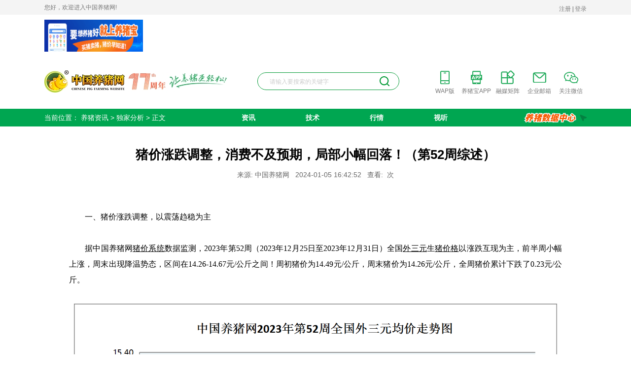

--- FILE ---
content_type: text/html; charset=utf-8
request_url: https://news.zhuwang.com.cn/dujiafenxi/20240105/558854.html
body_size: 10240
content:
<!DOCTYPE html>
<html lang="en">

<head>
    <meta http-equiv="Content-Type" content="text/html; charset=utf-8" />
    <title>猪价涨跌调整，消费不及预期，局部小幅回落！（第52周综述） - 独家分析-养猪新闻_养猪资讯_畜牧展会_中国养猪网 - 中国养猪网-中国养猪行业门户网站</title>
    <meta name="keywords" content="猪价,涨跌调整,消费" />
    <meta name="description" content="猪价涨跌调整，消费不及预期，局部小幅回落！（第52周综述）" />
    <meta http-equiv="X-UA-Compatible" content="IE=edge" />
    <link href="//www.zhuwang.com.cn/statics/new_sy/css/showdetailnew.css?v=1768867471" rel="stylesheet" type="text/css" />
    <script>
    var _hmt = _hmt || [];
    (function() {
      var hm = document.createElement("script");
      hm.src = "https://hm.baidu.com/hm.js?2869b5155885b8483e694be7b39371c1";
      var s = document.getElementsByTagName("script")[0]; 
      s.parentNode.insertBefore(hm, s);
    })();
    (function(){
    var el = document.createElement("script");
    el.src = "https://lf1-cdn-tos.bytegoofy.com/goofy/ttzz/push.js?f885d8d9193677ca86e08bbe2bd8a30ac7e5c60cdb95704ab61a8eab36b6580eb3e414cba65c376eba389ba56d9ee0846cad2206506a6529fe6ee21a7373effb434c445cf6444b10ea9756ea44e128a6";
    el.id = "ttzz";
    var s = document.getElementsByTagName("script")[0];
    s.parentNode.insertBefore(el, s);
    })(window);
</script>
<script type="text/javascript">
    (function(){
        var bp = document.createElement('script');
        var curProtocol = window.location.protocol.split(':')[0];
        if (curProtocol === 'https') {
            bp.src = 'https://zz.bdstatic.com/linksubmit/push.js';
        }
        else {
            bp.src = 'http://push.zhanzhang.baidu.com/push.js';
        }
        var s = document.getElementsByTagName("script")[0];
        s.parentNode.insertBefore(bp, s);
    })();
</script>
</head>

<body>
    <!-- 头部 START -->
    <div class="header">
        <div class="center">
            <div class="left">
                <a href="//www.zhuwang.com.cn/">您好，欢迎进入中国养猪网!</a>
            </div>
            <div class="right">
                <script type="text/javascript">document.write('<iframe src="//www.zhuwang.com.cn/index.php?m=member&c=index&a=mini&forward='+encodeURIComponent(location.href)+'&siteid=1" allowTransparency="true"  width="100" height="30" frameborder="0" style="margin-left: 0px;" scrolling="no"></iframe>')</script>
            </div>
        </div>
    </div>
    <!-- 头部 END -->
    <!-- 联邦动保 中天期货 播恩 start-->
    <div class="header_ad_box">
                <script src="//www.zhuwang.com.cn/api.php?op=ad_data&id=56"></script>
                <a href="https://yzb.zhuwang.com.cn/" target="_blank"><img src="//www.zhuwang.com.cn/statics/images/content/appdown.gif" alt="养猪宝" width="200" height="65" /></a>
    </div>
    </div>
    <!-- 搜索 START -->
<div class="search">
    <a href="https://www.zhuwang.com.cn/#" class="logo" title="中国养猪网">
        <img src="https://www.zhuwang.com.cn/statics/new_sy/images/logo.jpg" alt="中国养猪网" />
    </a>
    <form action="http://zhannei.baidu.com/cse/search" method="get" target="_blank" autocomplete="off" class="form">
        <input type="hidden" name="s" value="12292051273777539042" />
        <input type="hidden" name="entry" value="1" />
        <input type="text" name="q" placeholder="请输入要搜索的关键字" class="keys" />
        <img src="//www.zhuwang.com.cn/statics/new_sy/images/search.png" alt="中国养猪网" class="local_search" />
    </form>
    <ul class="list">
        <li>
            <a href="https://m.zhuwang.com.cn/" target="_blank" title="WAP版">
                <p class="p1">
                    <img src="//www.zhuwang.com.cn/statics/new_sy/images/phone.png" alt="中国养猪网" />
                </p>
                <p class="p2">WAP版</p>
            </a>
        </li>
        <li>
            <a href="https://yzb.zhuwang.com.cn/" target="_blank" title="养猪宝APP">
                <p class="p1">
                    <img src="//www.zhuwang.com.cn/statics/new_sy/images/app.png" alt="中国养猪网" />
                </p>
                <p class="p2">养猪宝APP</p>
            </a>
        </li>
        <li>
            <a href="https://www.zhuwang.com.cn/#matrix" title="融媒矩阵">
                <p class="p1">
                    <img src="//www.zhuwang.com.cn/statics/new_sy/images/matrix.png" alt="中国养猪网" />
                </p>
                <p class="p2">融媒矩阵</p>
            </a>
        </li>
        <li>
            <a href="mailto:admin@zhuego.com" title="企业邮箱:admin@zhuego.com">
                <p class="p1">
                    <img src="//www.zhuwang.com.cn/statics/new_sy/images/email.png" alt="中国养猪网" />
                </p>
                <p class="p2">企业邮箱</p>
            </a>
        </li>
        <li>
            <a href="https://www.zhuwang.com.cn/#">
                <p class="p1">
                    <img src="//www.zhuwang.com.cn/statics/new_sy/images/weixin.png" alt="中国养猪网" />
                </p>
                <p class="p2">关注微信</p>
            </a>
            <div class="hover">
                <img src="https://www.zhuwang.com.cn/statics/images/content/newer/zhuwang_ewm.jpg" alt="中国养猪网" />
                <span>扫一扫</span>
                <i></i>
            </div>
        </li>
    </ul>
</div>
<!-- 搜索 END -->
<!-- posit_box start -->
<div class="posit_box">
    <div class="center">
        <div>
            当前位置：
            <a href="https://news.zhuwang.com.cn/news/index.html">养猪资讯</a> > <a href="https://news.zhuwang.com.cn/dujiafenxi/index.html">独家分析</a> > 正文
        </div>
        <ul class="nav_list">
            <li class="nav_list_tab zixun">
                <a href=""> 资讯</a>
                <div class="subnav_box">
                    <p><a href="https://news.zhuwang.com.cn/xinwen/index.html" target="_blank" title="新闻">新闻</a></p>
                    <p><a href="https://news.zhuwang.com.cn/xingyedianping/index.html" target="_blank" title="点评">点评</a></p>
                    <p><a href="https://news.zhuwang.com.cn/dujiafenxi/index.html" target="_blank" title="独家">独家</a></p>
                    <p><a href="https://news.zhuwang.com.cn/butie/index.html" target="_blank" title="政策">政策</a></p>
                    <p><a href="https://news.zhuwang.com.cn/zhanhui/index.html" target="_blank" title="展会">展会</a></p>
                    <p><a href="https://news.zhuwang.com.cn/zhongzhuzixun/index.html" target="_blank" title="种猪">种猪</a></p>
                </div>
            </li>
            <li class="nav_list_tab jishu">
                <a href="https://jishu.zhuwang.com.cn/" target="_blank" title="技术">技术</a>
                <div class="subnav_box">
                    <p><a href="https://news.zhuwang.com.cn/zhubingdq/index.html" target="_blank" title="猪病">猪病</a></p>
                    <p><a href="https://jishu.zhuwang.com.cn/siliaoyy/index.html" target="_blank" title="饲养">饲养</a></p>
                    <p><a href="https://jishu.zhuwang.com.cn/shoujing/index.html" target="_blank" title="繁育">繁育</a></p>
                    <p><a href="https://jishu.zhuwang.com.cn/zhuchangjs/index.html" target="_blank" title="建设">建设</a></p>
                    <p><a href="https://jishu.zhuwang.com.cn/kxyangzhu/index.html" target="_blank" title="猪场">猪场</a></p>
                    <p><a href="https://video.zhuwang.com.cn/qitashipin/index.html" target="_blank" title="致富">致富</a></p>
                </div>
            </li>
            <li class="nav_list_tab hangqing">
                <a href="https://hangqing.zhuwang.com.cn/hangqing/index.html" target="_blank" title="行情">行情</a>
                <div class="subnav_box">
                    <p><a href="https://hangqing.zhuwang.com.cn/zhujia/index.html" target="_blank" title="猪价">猪价</a></p>
                    <p><a href="https://hangqing.zhuwang.com.cn/hangqingfenxi/index.html" target="_blank" title="分析">分析</a></p>
                    <p><a href="https://hangqing.zhuwang.com.cn/zhuping/index.html" target="_blank" title="猪评">猪评</a></p>
                    <p><a href="https://news.zhuwang.com.cn/qihuo/index.html" target="_blank" title="期货">期货</a></p>
                    <p><a href="https://hangqing.zhuwang.com.cn/zizhu/index.html" target="_blank" title="仔猪">仔猪</a></p>
                    <p><a href="https://hangqing.zhuwang.com.cn/zhurou/index.html" target="_blank" title="猪肉">猪肉</a></p>
                </div>
            </li>
            <li class="nav_list_tab shiting">
                <a href="https://video.zhuwang.com.cn/xinxi/index.html" target="_blank" title="视听">视听</a>
                <div class="subnav_box">
                    <p><a href="https://video.zhuwang.com.cn/" target="_blank" title="视频">视频</a></p>
                    <p><a href="https://news.zhuwang.com.cn/pics/index.html" target="_blank" title="图集">图集</a></p>
                    <p><a href="https://zt.zhuwang.com.cn/" target="_blank" title="专题">专题</a></p>
                    <p><a href="https://news.zhuwang.com.cn/shehuiredian/index.html" target="_blank" title="热点">热点</a></p>
                    <p><a href="http://www.zhuwang.com.cn/list-227-1.html" target="_blank" title="直播" class="orange">直播</a></p>
                    <p><a href="https://news.zhuwang.com.cn/zimeiti/index.html" target="_blank" title="自媒体">媒体</a></p>
                </div>
            </li>
        </ul>
        <a href="https://zhujia.zhuwang.com.cn/" target="_blank" class="godata">
            <img class="shuju" src="//www.zhuwang.com.cn/statics/new_sy/images/shuju.png" alt="中国养猪网" />
            <img src="//www.zhuwang.com.cn/statics/new_sy/images/zhixiang.png" alt="中国养猪网" />
        </a>
    </div>
</div>
<!-- posit_box end -->    <!-- 文章内容 start -->
    <div class="article_box">
        <div class="title_box">
            <h3>猪价涨跌调整，消费不及预期，局部小幅回落！（第52周综述）</h3>
            <p>
                <span>来源:&nbsp;中国养猪网</span>
                <span>&nbsp;&nbsp;2024-01-05 16:42:52</span>
                <span>&nbsp;&nbsp;查看:&nbsp;<span id="hits"></span>&nbsp;次</span>
            </p>
        </div>
        <div class="ad_box">
            <script src="//www.zhuwang.com.cn/api.php?op=ad_data&id=77"></script>
        </div>
        <div class="content"><div style="text-align: justify;"><span style="font-family:宋体;"><span style="font-size:16px;"><span style="line-height:2em;">　　一、猪价涨跌调整，以震荡趋稳为主<br />
<br />
　　据中国养猪网<u><a href="https://zhujia.zhuwang.com.cn/"><u><a href="http://zhujia.zhuwang.com.cn"><u><a href="https://zhujia.zhuwang.com.cn/"><u>猪价系统</u></a></u></a></u></a></u>数据监测，2023年第52周（2023年12月25日至2023年12月31日）全国<a href="https://hangqing.zhuwang.com.cn/zhujia/index.html"><u><a href="https://hangqing.zhuwang.com.cn/zhujia/index.html"><u>外三元</u></a></u></a>生<a href="http://zhujia.zhuwang.com.cn"><u><a href="http://zhujia.zhuwang.com.cn"><u>猪价格</u></a></u></a>以涨跌互现为主，前半周小幅上涨，周末出现降温势态，区间在14.26-14.67元/公斤之间！周初猪价为14.49元/公斤，周末猪价为14.26元/公斤，全周猪价累计下跌了0.23元/公斤。<br />
<br />
<img src="https://img.zhuwang.com.cn/2024/0105/20240105043946202.png" /></span></span></span></div>

<div style="text-align: center;"><span style="font-family:宋体;"><span style="font-size:16px;"><span style="line-height:2em;">中国养猪网2023年第52周<a href="https://hangqing.zhuwang.com.cn/zhujia/index.html"><u><a href="https://hangqing.zhuwang.com.cn/zhujia/index.html"><u>外三元</u></a></u></a>走势图</span></span></span></div>

<div style="text-align: justify;"><br />
<span style="font-family:宋体;"><span style="font-size:16px;"><span style="line-height:2em;">　　<a href="https://hangqing.zhuwang.com.cn/zizhu/index.html"><u>仔</u></a><u><a href="http://zhujia.zhuwang.com.cn"><u><a href="http://zhujia.zhuwang.com.cn"><u>猪价格</u></a></u></a></u>：农业农村部监测数据显示，上周<a href="https://hangqing.zhuwang.com.cn/zizhu/index.html"><u>仔</u></a><u><a href="http://zhujia.zhuwang.com.cn"><u><a href="http://zhujia.zhuwang.com.cn"><u>猪价格</u></a></u></a></u>环比下跌0.50%，较去年同期下跌40.30%，全国500个农村集贸市场仔猪均价为23.18元/千克。据本网统计本周三元<a href="https://hangqing.zhuwang.com.cn/zizhu/index.html"><u>仔</u></a><u><a href="http://zhujia.zhuwang.com.cn"><u><a href="http://zhujia.zhuwang.com.cn"><u>猪价格</u></a></u></a></u>为22.85元/千克，<a href="http://zhujia.zhuwang.com.cn"><u><a href="http://zhujia.zhuwang.com.cn"><u>猪价连</u></a></u></a>续偏弱，养殖端对后期信心不足，补栏积极性下降，周内<a href="https://hangqing.zhuwang.com.cn/zizhu/index.html"><u>仔</u></a><u><a href="http://zhujia.zhuwang.com.cn"><u><a href="http://zhujia.zhuwang.com.cn"><u>猪价格</u></a></u></a></u>整体偏弱震荡，周度均价止涨转跌。<br />
<br />
　　猪肉价格：商务部监测2023年12月第4周白条猪批发价格环比继续上涨。气温下降，腌腊等需求增多，下游白条走货出现好转，叠加冬至前备货支撑，猪价止跌上涨，白条价格继续上涨。<br />
<br />
　　国际非洲猪瘟疫情动态：<br />
<br />
　　1.孟加拉国发生1起家猪非洲猪瘟疫情<br />
<br />
　　12月20日，孟加拉国通报吉大港专区发生1起家猪非洲猪瘟疫情，274头家猪感染，227头死亡。<br />
<br />
　　2.波兰发生41起野猪非洲猪瘟疫情<br />
<br />
　　12月20日，波兰通报西滨海省等8地发生41起野猪非洲猪瘟疫情，51头野猪感染死亡。<br />
<br />
　　3.罗马尼亚发生2起家猪和7起野猪非洲猪瘟疫情<br />
<br />
　　12月20日，罗马尼亚通报萨图马雷县等6地发生2起家猪和7起野猪非洲猪瘟疫情，21头家猪感染，12头死亡，9头被扑杀，7头野猪感染死亡。<br />
<br />
　　4.俄罗斯发生1起野猪非洲猪瘟疫情<br />
<br />
　　12月22日，俄罗斯通报下诺夫哥罗德州发生1起野猪非洲猪瘟疫情，4头野猪感染死亡。<br />
<br />
　　5.乌克兰发生1起野猪非洲猪瘟疫情<br />
<br />
　　12月26日，乌克兰通报尼古拉耶夫州发生1起野猪非洲猪瘟疫情，6头野猪感染死亡。<br />
<br />
　　6.意大利发生18起野猪非洲猪瘟疫情<br />
<br />
　　12月27日，意大利通报利古里亚大区等2地发生18起野猪非洲猪瘟疫情，18头野猪感染死亡。<br />
<br />
　　7.捷克发生1起野猪非洲猪瘟疫情<br />
<br />
　　12月27日，捷克通报利贝茨克州发生1起野猪非洲猪瘟疫情，1头野猪感染死亡。<br />
<br />
　　8.拉脱维亚发生7起野猪非洲猪瘟疫情<br />
<br />
　　12月27日，拉脱维亚通报库泽莫区等5地发生7起野猪非洲猪瘟疫情，11头野猪感染死亡。<br />
<br />
　　国内非洲猪瘟疫情动态：暂无。<br />
<br />
　　生<a href="http://zhujia.zhuwang.com.cn"><u><a href="http://zhujia.zhuwang.com.cn"><u>猪价格</u></a></u></a>：<br />
<br />
　　随着年末将近，规模化集团出场顺势出栏较为明显，在供应充足的情况下，屠宰企业压价心态加重，猪价上涨走势骤停，持续处于偏弱震荡行情。目前市场养殖端对价格支撑力度不够，南方腌腊高峰短时告一段落，北方生猪外调提振行情随之减弱，部分地区备货进入尾声，叠加养殖端&ldquo;认涨出栏&rdquo;现象居多，大猪出现踩踏抛售，以及冻品肉库存偏高，市场仍面临较大供应压力。市场悲观情绪较浓，消费不及预期，周内猪价呈现小幅震荡为主。<br />
<img src="https://img.zhuwang.com.cn/2023/0410/20230410105930316.jpg" /><br />
<br />
　　二、<u><a href="https://hangqing.zhuwang.com.cn/yumi/index.html"><u><a href="https://hangqing.zhuwang.com.cn/yumi/index.html"><u>玉米价</u></a></u></a>格</u>持续趋稳<br />
<br />
　　据中国养猪网<u><a href="https://zhujia.zhuwang.com.cn/"><u><a href="http://zhujia.zhuwang.com.cn"><u><a href="https://zhujia.zhuwang.com.cn/"><u>猪价系统</u></a></u></a></u></a></u>数据监测，2023年第52周（2023年12月25日至2023年12月31日）本周我国<u><a href="https://hangqing.zhuwang.com.cn/yumi/index.html"><u><a href="https://hangqing.zhuwang.com.cn/yumi/index.html"><u>玉米价</u></a></u></a>格</u>整体较为平稳。全周<u><a href="https://hangqing.zhuwang.com.cn/yumi/index.html"><u><a href="https://hangqing.zhuwang.com.cn/yumi/index.html"><u>玉米价</u></a></u></a>格</u>区间在2722-2723元/吨，周初期<u><a href="https://hangqing.zhuwang.com.cn/yumi/index.html"><u><a href="https://hangqing.zhuwang.com.cn/yumi/index.html"><u>玉米价</u></a></u></a>格</u>为2723元/吨，周末期价格为2722元/吨，全周<u><a href="https://hangqing.zhuwang.com.cn/yumi/index.html"><u><a href="https://hangqing.zhuwang.com.cn/yumi/index.html"><u>玉米价</u></a></u></a>格</u>累计下跌了1元/吨。<br />
<img src="https://img.zhuwang.com.cn/2024/0105/20240105043946665.png" /></span></span></span></div>

<div style="text-align: center;"><span style="line-height:2em;"><span style="font-size:16px;"><span style="font-family:宋体;">中国养猪网2023年第52周玉米走势图</span></span></span><br />
&nbsp;</div>

<div style="text-align: justify;"><span style="font-family:宋体;"><span style="font-size:16px;"><span style="line-height:2em;">　　2023年第52周，国内新粮上市以来，贸易商及用粮企业谨慎建库，库存持续处于低位。随着春节逐渐临近，用粮企业陆续节前备货，但整体备货量或有限。基层玉米上量持续，贸易商建库意愿不高，出货积极性相对一般，市场有效供应稳定，部分加工企业仍有一定库存，提价相对谨慎。养殖端方面采购意愿不强，<u><a href="https://hangqing.zhuwang.com.cn/yumi/index.html"><u><a href="https://hangqing.zhuwang.com.cn/yumi/index.html"><u>玉米价</u></a></u></a>格</u>以震荡趋稳为主。<br />
<br />
　　三、<a href="http://hangqing.zhuwang.com.cn/siliao/doupo/index.html"><u><a href="http://hangqing.zhuwang.com.cn/siliao/doupo/index.html"><u>豆粕价格</u></a></u></a>震荡走跌<br />
<br />
　　据中国养猪网<u><a href="https://zhujia.zhuwang.com.cn/"><u><a href="http://zhujia.zhuwang.com.cn"><u><a href="https://zhujia.zhuwang.com.cn/"><u>猪价系统</u></a></u></a></u></a></u>数据监测，2023年第52周（2023年12月25日至2023年12月31日）本周<a href="http://hangqing.zhuwang.com.cn/siliao/doupo/index.html"><u><a href="http://hangqing.zhuwang.com.cn/siliao/doupo/index.html"><u>豆粕价格</u></a></u></a>处于平稳走势。全周<a href="http://hangqing.zhuwang.com.cn/siliao/doupo/index.html"><u><a href="http://hangqing.zhuwang.com.cn/siliao/doupo/index.html"><u>豆粕价格</u></a></u></a>区间在4361-4362元/吨之间，周初<a href="http://hangqing.zhuwang.com.cn/siliao/doupo/index.html"><u><a href="http://hangqing.zhuwang.com.cn/siliao/doupo/index.html"><u>豆粕价格</u></a></u></a>为4361元/吨，周末价格为4362元/吨，全周<a href="http://hangqing.zhuwang.com.cn/siliao/doupo/index.html"><u><a href="http://hangqing.zhuwang.com.cn/siliao/doupo/index.html"><u>豆粕价格</u></a></u></a>累计上涨了1元/吨。<br />
<br />
<img src="https://img.zhuwang.com.cn/2024/0105/20240105043946582.png" /></span></span></span></div>

<div style="text-align: center;"><span style="font-family:宋体;"><span style="font-size:16px;"><span style="line-height:2em;">中国养猪网2023年第52周国内豆粕走势图</span></span></span></div>

<div style="text-align: justify;"><br />
<span style="font-family:宋体;"><span style="font-size:16px;"><span style="line-height:2em;">　　2023年第52周，华北及山东等地因环保限产及元旦假期等原因出现了减产及停机，加之饲料养殖企业在豆粕处于低位整理行情下刚性需求拿货数量增加，缓解了豆粕库存攀升带来的压力，并增强了工厂及贸易商的提价意愿。但生猪及家禽养殖对豆粕需求仍不温不火，<a href="http://hangqing.zhuwang.com.cn/siliao/doupo/index.html"><u><a href="http://hangqing.zhuwang.com.cn/siliao/doupo/index.html"><u>豆粕价格</u></a></u></a>继续涨幅或有限，将处于震荡调整行情。<br />
<br />
　　（备注：本文生<a href="http://zhujia.zhuwang.com.cn"><u><a href="http://zhujia.zhuwang.com.cn"><u>猪价格</u></a></u></a>及猪价特指活<a href="http://zhujia.zhuwang.com.cn"><u><a href="http://zhujia.zhuwang.com.cn"><u>猪价格</u></a></u></a>，并非是消费市场的猪肉价格，<a href="https://hangqing.zhuwang.com.cn/zhujia/index.html"><u><a href="https://hangqing.zhuwang.com.cn/zhujia/index.html"><u>外三元</u></a></u></a>、<a href="https://hangqing.zhuwang.com.cn/zhujia/index.html"><u><a href="https://hangqing.zhuwang.com.cn/zhujia/index.html"><u>内三元</u></a></u></a>、<a href="https://hangqing.zhuwang.com.cn/zhujia/index.html"><u><a href="https://hangqing.zhuwang.com.cn/zhujia/index.html"><u>土杂猪</u></a></u></a>则为生猪品种。）</span></span></span></div>
</div>
        <div class="pages" id="pages">
                    </div>
    </div>
    <!-- 文章内容 end -->
    <!-- 版权声明 start -->
    <div class="zxright1tp">
        <div class="banquan">
            <p><strong>【版权声明】</strong></p>
            中国养猪网旗下所有平台转载的文章均已注明来源、中国养猪网原创文章其他平台转载需注明来源且保持图文完整性、中国养猪网特别说明的文章未经允许不可转载，感谢您的支持与配合；我们所有刊登的文章仅供养猪人参考学习，不构成投资意见。若有不妥，请及时联系我们，可添加官方微信号“zgyangzhuwang”！
        </div>
        <div class="right">
            <a href="https://api.zhuwang.com.cn/newad/ad_census?adsid=213" target="_blank"><img src="//www.zhuwang.com.cn/statics/new_sy/images/jiayou.jpg" alt="详情" width="100%" height="100%" data-bd-imgshare-binded="1" /><span class="god-mark">广告</span></a>
        </div>
    </div>
    <!-- 版权声明 end -->
    <!--  -->
    <div class="icon_box">
        <div class="yangzhub">
            <a href="http://yzb.zhuwang.com.cn/" target="_blank">
                <img src="//www.zhuwang.com.cn/statics/new_sy/images/botLogo.png" alt="中国养猪网" />
                <p class="txt">中国养猪网手机APP端</p>
            </a>
        </div>
        <div class="share">
            <div class="bdsharebuttonbox bdshare-button-style0-16" data-bd-bind="1732975131803">
                <a href="#" class="bds_more" data-cmd="more"></a><a href="#" class="bds_qzone" data-cmd="qzone" title="分享到QQ空间"></a><a href="#" class="bds_tsina" data-cmd="tsina" title="分享到新浪微博"></a><a href="#" class="bds_tqq" data-cmd="tqq" title="分享到腾讯微博"></a><a href="#" class="bds_renren" data-cmd="renren" title="分享到人人网"></a><a href="#" class="bds_weixin" data-cmd="weixin" title="分享到微信"></a>
            </div>
            <!--<div class="box">
                <div class="btn">分享</div>
                <div class="weixin commen css"><a href="javascript:;"><i class="iconfont">&#x3488;</i></a></div>
                <img id="weixinImg" src="" alt="页面二维码" />
                <div id="share_close">
                    <img src="https://www.zhuwang.com.cn/statics/images/close.png" width="20" height="20" alt="关闭"/>
                </div>
            </div>-->
        </div>
        <iframe id="mood_frame" width="600" height="200" src="https://zhujia.zhuwang.com.cn/api1/mood/id/558854/catid/149" marginwidth="0" marginheight="0" frameborder="0" scrolling="no"></iframe>
    </div>
    <!-- 新闻列表 START-->
    <div class="newWrap">
        <div class="newItem">
            <h3>精华推荐</h3>
            <ul>
                                <a href="https://news.zhuwang.com.cn/dujiafenxi/20260114/630240.html" title="2026年三季度供需基本面存在转好空间" target="_blank">
                    <li>2026年三季度供需基本面存在转好空间</li>
                </a>
                                <a href="https://news.zhuwang.com.cn/dujiafenxi/20260114/630236.html" title="中国养猪网年度报告（2025）" target="_blank">
                    <li>中国养猪网年度报告（2025）</li>
                </a>
                                <a href="https://news.zhuwang.com.cn/dujiafenxi/20260113/630130.html" title="南北猪价“冰火两重天”！第2周均价微涨至12.68元，节前反弹空间有限？(第2周综述）" target="_blank">
                    <li>南北猪价&ldquo;冰火两重天&rdquo;！第2周均价微涨至12.68</li>
                </a>
                                <a href="https://news.zhuwang.com.cn/dujiafenxi/20251202/626258.html" title="革新者的破立之道：中成以“守正创新”作答时代命题" target="_blank">
                    <li>革新者的破立之道：中成以&ldquo;守正创新&rdquo;作答时代</li>
                </a>
                                <a href="https://news.zhuwang.com.cn/dujiafenxi/20251030/623141.html" title="供需格局转变推动价格连续上涨" target="_blank">
                    <li>供需格局转变推动价格连续上涨</li>
                </a>
                                <a href="https://news.zhuwang.com.cn/dujiafenxi/20251024/622548.html" title="秋冬猪场生产管理指南：防寒保暖与疫病防控" target="_blank">
                    <li>秋冬猪场生产管理指南：防寒保暖与疫病防控</li>
                </a>
                                <a href="https://news.zhuwang.com.cn/dujiafenxi/20251024/622545.html" title="10月24日猪价走势分析：短期反弹难改供需宽松格局" target="_blank">
                    <li>10月24日猪价走势分析：短期反弹难改供需宽松格</li>
                </a>
                                <a href="https://news.zhuwang.com.cn/dujiafenxi/20251024/622474.html" title="共建养猪新生态，嘉吉标准化养猪同盟的共赢之路！" target="_blank">
                    <li>共建养猪新生态，嘉吉标准化养猪同盟的共赢之路</li>
                </a>
                                <a href="https://news.zhuwang.com.cn/dujiafenxi/20251023/622397.html" title="强势上行！需求回暖叠加二育，猪价底部支撑较强！" target="_blank">
                    <li>强势上行！需求回暖叠加二育，猪价底部支撑较强</li>
                </a>
                            </ul>
        </div>
        <div class="newItem">
            <h3>双胞胎养猪网共建</h3>
            <ul>
                                                <a href="https://sbt.zhuwang.com.cn/show/20260119/480.html" title="来双胞胎养猪，我的选择是对的！跟着小编一起去了解下吧" target="_blank">
                    <div class="img_box">
                        <img src="https://sbt.zhuwang.com.cn/static/sbt/pc/images/public/logo_sbtzhuwang.png" alt="双胞胎养猪网共建" />
                        <h4>双胞胎养猪网共建</h4>
                    </div>
                </a>
                                                <a href="https://sbt.zhuwang.com.cn/show/20260119/479.html" target="_blank" title="新华网报道：双胞胎集团种养循环，生态水肥助农减投增收，绘就乡村振兴新图景">
                    <li>新华网报道：双胞胎集团种养循环，生态水肥助农</li>
                </a>
                                <a href="https://sbt.zhuwang.com.cn/show/20260119/478.html" target="_blank" title="杀猪宴火出圈：村民用饲料袋做这事！网友感动！">
                    <li>杀猪宴火出圈：村民用饲料袋做这事！网友感动！</li>
                </a>
                                <a href="https://sbt.zhuwang.com.cn/show/20260110/477.html" target="_blank" title="2026猪价拐点已确认！养户如何踩准补栏节奏？答案：年前补栏">
                    <li>2026猪价拐点已确认！养户如何踩准补栏节奏？答</li>
                </a>
                                <a href="https://sbt.zhuwang.com.cn/show/20251229/476.html" target="_blank" title="低猪价困局破局点：别让“省饲料”拖垮造肉成本，科学配比才是增效降本关键">
                    <li>低猪价困局破局点：别让&ldquo;省饲料&rdquo;拖垮造肉成本</li>
                </a>
                                <a href="https://sbt.zhuwang.com.cn/show/20251229/475.html" target="_blank" title="海外新闻丨江西省委常委、赣州市委书记黄喜忠率团访问越南，对双胞胎集团在越南的发展成效 表示充分肯定与赞许">
                    <li>海外新闻丨江西省委常委、赣州市委书记黄喜忠率</li>
                </a>
                                            </ul>
        </div>
        <div class="newItem">
            <h3>推荐阅读</h3>
            <ul>
                                <a href="https://news.zhuwang.com.cn/dujiafenxi/20260114/630240.html" title="2026年三季度供需基本面存在转好空间" target="_blank">
                    <li>2026年三季度供需基本面存在转好空间</li>
                </a>
                                <a href="https://news.zhuwang.com.cn/dujiafenxi/20260114/630236.html" title="中国养猪网年度报告（2025）" target="_blank">
                    <li>中国养猪网年度报告（2025）</li>
                </a>
                                <a href="https://news.zhuwang.com.cn/dujiafenxi/20260113/630130.html" title="南北猪价“冰火两重天”！第2周均价微涨至12.68元，节前反弹空间有限？(第2周综述）" target="_blank">
                    <li>南北猪价&ldquo;冰火两重天&rdquo;！第2周均价微涨至12.68</li>
                </a>
                                <a href="https://news.zhuwang.com.cn/dujiafenxi/20251202/626258.html" title="革新者的破立之道：中成以“守正创新”作答时代命题" target="_blank">
                    <li>革新者的破立之道：中成以&ldquo;守正创新&rdquo;作答时代</li>
                </a>
                                <a href="https://news.zhuwang.com.cn/dujiafenxi/20251030/623141.html" title="供需格局转变推动价格连续上涨" target="_blank">
                    <li>供需格局转变推动价格连续上涨</li>
                </a>
                                <a href="https://news.zhuwang.com.cn/dujiafenxi/20251024/622548.html" title="秋冬猪场生产管理指南：防寒保暖与疫病防控" target="_blank">
                    <li>秋冬猪场生产管理指南：防寒保暖与疫病防控</li>
                </a>
                                <a href="https://news.zhuwang.com.cn/dujiafenxi/20251024/622545.html" title="10月24日猪价走势分析：短期反弹难改供需宽松格局" target="_blank">
                    <li>10月24日猪价走势分析：短期反弹难改供需宽松格</li>
                </a>
                                <a href="https://news.zhuwang.com.cn/dujiafenxi/20251024/622474.html" title="共建养猪新生态，嘉吉标准化养猪同盟的共赢之路！" target="_blank">
                    <li>共建养猪新生态，嘉吉标准化养猪同盟的共赢之路</li>
                </a>
                                <a href="https://news.zhuwang.com.cn/dujiafenxi/20251023/622397.html" title="强势上行！需求回暖叠加二育，猪价底部支撑较强！" target="_blank">
                    <li>强势上行！需求回暖叠加二育，猪价底部支撑较强</li>
                </a>
                            </ul>
        </div>
    </div>
    <!-- 新闻列表 END-->
    		<!-- 合作 START -->
		<div class="cooperation">
			<div class="center">
				<div class="left">
					<a href="//www.zhuwang.com.cn/sitemap.html" target="_blank">网站导航</a>
				</div>
				<ul class="subject">
					<li>
						省市农业网站
						<div class="list">
							 				              <a href="http://nyncj.beijing.gov.cn/"  target="_blank" title="北京农业农村局">北京农业农村局</a>
				            				              <a href="http://nync.tj.gov.cn/"  target="_blank" title="天津农业农村委">天津农业农村委</a>
				            				              <a href="http://nync.hebei.gov.cn/"  target="_blank" title="河北农业农村厅">河北农业农村厅</a>
				            				              <a href="http://nynct.shanxi.gov.cn/"  target="_blank" title="山西农业农村厅">山西农业农村厅</a>
				            				              <a href="http://nmt.nmg.gov.cn/"  target="_blank" title="内蒙古农牧厅">内蒙古农牧厅</a>
				            				              <a href="http://nync.ln.gov.cn/"  target="_blank" title="辽宁农业农村厅">辽宁农业农村厅</a>
				            				              <a href="http://agri.jl.gov.cn/"  target="_blank" title="吉林农业农村厅">吉林农业农村厅</a>
				            				              <a href="http://www.hljagri.org.cn/"  target="_blank" title="黑龙江农业农村厅">黑龙江农业农村厅</a>
				            				              <a href="http://nyncw.sh.gov.cn/"  target="_blank" title="上海农业农村委">上海农业农村委</a>
				            				              <a href="http://nynct.jiangsu.gov.cn/"  target="_blank" title="江苏农业农村厅">江苏农业农村厅</a>
				            				              <a href="http://www.zjagri.gov.cn/"  target="_blank" title="浙江农业农村厅">浙江农业农村厅</a>
				            				              <a href="http://nync.ah.gov.cn/"  target="_blank" title="安徽农业农村厅">安徽农业农村厅</a>
				            				              <a href="http://nynct.fujian.gov.cn/"  target="_blank" title="福建农业农村厅">福建农业农村厅</a>
				            				              <a href="http://nync.jiangxi.gov.cn/"  target="_blank" title="江西农业农村厅">江西农业农村厅</a>
				            				              <a href="http://nync.shandong.gov.cn/"  target="_blank" title="山东农业农村厅">山东农业农村厅</a>
				            				              <a href="http://nynct.henan.gov.cn/"  target="_blank" title="河南农业农村厅">河南农业农村厅</a>
				            				              <a href="http://www.hbagri.gov.cn/"  target="_blank" title="湖北农业农村厅">湖北农业农村厅</a>
				            				              <a href="http://agri.hunan.gov.cn/?tdsourcetag=s_pcqq_aiomsg"  target="_blank" title="湖南农业农村厅">湖南农业农村厅</a>
				            				              <a href="http://nyj.xjbt.gov.cn/"  target="_blank" title="新疆兵团农业局">新疆兵团农业局</a>
				            				              <a href="http://www.xj-agri.gov.cn/"  target="_blank" title="新疆农业农村厅">新疆农业农村厅</a>
				            				              <a href="http://nynct.nx.gov.cn/"  target="_blank" title="宁夏农业农村厅">宁夏农业农村厅</a>
				            				              <a href="http://nynct.qinghai.gov.cn/sites/qhnmt/"  target="_blank" title="青海农业农村厅">青海农业农村厅</a>
				            				              <a href="http://nync.gansu.gov.cn/"  target="_blank" title="甘肃农业农村厅">甘肃农业农村厅</a>
				            				              <a href="http://nyt.shaanxi.gov.cn/"  target="_blank" title="陕西农业农村厅">陕西农业农村厅</a>
				            				              <a href="http://nynct.xizang.gov.cn/"  target="_blank" title="西藏农业农村厅">西藏农业农村厅</a>
				            				              <a href="https://nync.yn.gov.cn/"  target="_blank" title="云南农业农村厅">云南农业农村厅</a>
				            				              <a href="http://dara.gd.gov.cn/"  target="_blank" title="广东农业农村厅">广东农业农村厅</a>
				            				              <a href="http://www.gxny.gov.cn/"  target="_blank" title="广西农业农村厅">广西农业农村厅</a>
				            				              <a href="http://agri.hainan.gov.cn/hnsnyt/"  target="_blank" title="海南农业农村厅">海南农业农村厅</a>
				            				              <a href="http://nyncw.cq.gov.cn/"  target="_blank" title="重庆农业农村委">重庆农业农村委</a>
				            				              <a href="http://nynct.sc.gov.cn/"  target="_blank" title="四川农业农村厅">四川农业农村厅</a>
				            				              <a href="http://nynct.guizhou.gov.cn/"  target="_blank" title="贵州农业农村厅">贵州农业农村厅</a>
				              
						</div>
					</li>
					<li>
						省市行业协会
						<div class="list">
							 				              <a href="http://www.caav.org.cn/"  target="_blank" title="中国畜牧兽医学会">中国畜牧兽医学会</a>
				            				              <a href="http://www.caav.org.cn/showSubSXHNewsDetail.asp?idx=78"  target="_blank" title="陕西省畜牧兽医学会">陕西省畜牧兽医学会</a>
				            				              <a href="http://www.gdaav.org/"  target="_blank" title="广东省畜牧兽医学会">广东省畜牧兽医学会</a>
				            				              <a href="http://www.caav.org.cn/showSubSXHNewsDetail.asp?idx=68"  target="_blank" title="山东省畜牧兽医学会">山东省畜牧兽医学会</a>
				            				              <a href="http://nbst.hzau.edu.cn/"  target="_blank" title="湖北省畜牧兽医学会">湖北省畜牧兽医学会</a>
				            				              <a href="http://www.caav.org.cn/showSubSXHNewsDetail.asp?idx=84"  target="_blank" title="重庆市畜牧兽医学会">重庆市畜牧兽医学会</a>
				            				              <a href="http://www.caav.org.cn/showSubSXHNewsDetail.asp?idx=51"  target="_blank" title="江西省畜牧兽医学会">江西省畜牧兽医学会</a>
				            				              <a href="http://www.fjxmw.org.cn/"  target="_blank" title="福建省畜牧兽医学会">福建省畜牧兽医学会</a>
				            				              <a href="http://www.caav.org.cn/showSubSXHNewsDetail.asp?idx=54"  target="_blank" title="天津市畜牧兽医学会">天津市畜牧兽医学会</a>
				            				              <a href="http://www.caav.org.cn/showSubSXHNewsDetail.asp?idx=83"  target="_blank" title="西藏自治区畜牧兽医学会">西藏自治区畜牧兽医学会</a>
				            				              <a href="http://www.caav.org.cn/showSubSXHNewsDetail.asp?idx=64"  target="_blank" title="浙江省畜牧兽医学会">浙江省畜牧兽医学会</a>
				            				              <a href="http://jsahv.jaas.ac.cn/"  target="_blank" title="江苏省畜牧兽医学会">江苏省畜牧兽医学会</a>
				            				              <a href="http://hbsxmsyxh.com/"  target="_blank" title="河北省畜牧兽医学会">河北省畜牧兽医学会</a>
				            				              <a href="http://www.caav.org.cn/showSubSXHNewsDetail.asp?idx=69"  target="_blank" title="河南省畜牧兽医学会">河南省畜牧兽医学会</a>
				            				              <a href="http://www.ahxmsyxh.com/"  target="_blank" title="安徽畜牧兽医学会">安徽畜牧兽医学会</a>
				            				              <a href="http://www.caav.org.cn/showSubSXHNewsDetail.asp?idx=57"  target="_blank" title="山西省畜牧兽医学会">山西省畜牧兽医学会</a>
				            				              <a href="http://www.caav.org.cn/showSubSXHNewsDetail.asp?idx=79"  target="_blank" title="甘肃省畜牧兽医学会">甘肃省畜牧兽医学会</a>
				            				              <a href="http://www.caav.org.cn/showSubSXHNewsDetail.asp?idx=58"  target="_blank" title="内蒙古畜牧学会">内蒙古畜牧学会</a>
				            				              <a href="http://www.caav.org.cn/showSubSXHNewsDetail.asp?idx=81"  target="_blank" title="青海省畜牧兽医学会">青海省畜牧兽医学会</a>
				            				              <a href="http://www.caav.org.cn/showSubSXHNewsDetail.asp?idx=80"  target="_blank" title="宁夏畜牧兽医学会">宁夏畜牧兽医学会</a>
				            				              <a href="http://www.caav.org.cn/showSubSXHNewsDetail.asp?idx=61"  target="_blank" title="吉林省畜牧兽医学会">吉林省畜牧兽医学会</a>
				            				              <a href="http://www.caav.org.cn/showSubSXHNewsDetail.asp?idx=60"  target="_blank" title="辽宁省畜牧兽医学会">辽宁省畜牧兽医学会</a>
				            				              <a href="http://www.caav.org.cn/showSubSXHNewsDetail.asp?idx=52"  target="_blank" title="北京畜牧兽医学会">北京畜牧兽医学会</a>
				            				              <a href="http://www.caav.org.cn/showSubSXHNewsDetail.asp?idx=62"  target="_blank" title="黑龙江省畜牧兽医学会">黑龙江省畜牧兽医学会</a>
				            				              <a href="http://www.caav.org.cn/showSubSXHNewsDetail.asp?idx=75"  target="_blank" title="四川省畜牧兽医学会">四川省畜牧兽医学会</a>
				            				              <a href="http://www.caav.org.cn/showSubSXHNewsDetail.asp?idx=73"  target="_blank" title="广西畜牧兽医学会">广西畜牧兽医学会</a>
				            				              <a href="http://www.caav.org.cn/showSubSXHNewsDetail.asp?idx=76"  target="_blank" title="贵州省畜牧兽医学会">贵州省畜牧兽医学会</a>
				            				              <a href="http://www.caav.org.cn/showSubSXHNewsDetail.asp?idx=77"  target="_blank" title="云南省畜牧兽医学会">云南省畜牧兽医学会</a>
				              
						</div>
					</li>
					<li>
						其它涉农网站
						<div class="list">
							 				              <a href="http://www.xbmiaomu.com/" title="西北苗木网" target="_blank">西北苗木网</a>
				            				              <a href="https://jishu.zhuwang.com.cn/" title="养猪技术" target="_blank">养猪技术</a>
				            				              <a href="http://www.nongjitong.com/" title="农机通网" target="_blank">农机通网</a>
				            				              <a href="http://zhujia.zhuwang.com.cn/" title="今日猪价" target="_blank">今日猪价</a>
				            				              <a href="http://www.zhuwang.com.cn/list-28-1.html" title="养猪行情" target="_blank">养猪行情</a>
				            				              <a href="http://www.feedtrade.com.cn/" title="中国饲料行业信息网" target="_blank">中国饲料行业信息网</a>
				            				              <a href="http://www.soozhu.com/" title="搜猪网" target="_blank">搜猪网</a>
				            				              <a href="http://www.agronet.com.cn/" title="中国农业网" target="_blank">中国农业网</a>
				            				              <a href="http://www.ppxmw.com/" title="畜牧网" target="_blank">畜牧网</a>
				            				              <a href="http://www.pig66.com" title="猪友之家" target="_blank">猪友之家</a>
				            				              <a href="http://www.ynshangji.com/" title="商机网" target="_blank">商机网</a>
				            				              <a href="http://www.jbzyw.com/" title="鸡病专业网" target="_blank">鸡病专业网</a>
				            				              <a href="http://www.84ny.com" title="84农业网" target="_blank">84农业网</a>
				            				              <a href="http://www.hebxmw.com" title="河北畜牧网" target="_blank">河北畜牧网</a>
				            				              <a href="http://www.wugu.com.cn/" title="吾谷网" target="_blank">吾谷网</a>
				              
						</div>
					</li>
				</ul>
				<div class="right">
					<a href="https://wpa.qq.com/msgrd?v=3&uin=576488929&site=qq&menu=yes&jumpflag=1" target="_blank">
						友链合作
						<span>(QQ：576488929)</span>
						<i></i>
					</a>
				</div>
			</div>
		</div>
		<!-- 合作 END -->
		<!-- 底部导航 START -->
		<div class="bottom-navigation">
			<div class="center">
				<a href="//www.zhuwang.com.cn/about/contactus.html" target="_blank">关于我们</a>
				<span>|</span>
				<a href="//www.zhuwang.com.cn/about/zwqiye_service.html" target="_blank">服务介绍</a>
				<span>|</span>
				<a href="//www.zhuwang.com.cn/about/zwqiye_job.html" target="_blank">招聘信息</a>
				<span>|</span>
				<a href="//www.zhuwang.com.cn/about/contactus.html" target="_blank">版权及免责声明</a>
				<span>|</span>
				<a href="//www.zhuwang.com.cn/about/zwqiye_contact.html" target="_blank">联系我们</a>
				<span>|</span>
				<a href="//www.zhuwang.com.cn/sitemap.html" target="_blank">网站地图</a>
			</div>
		</div>
		<!-- 底部导航 END -->
		<!-- 底部 START -->
		<div class="foot">
			<div class="beian_img">
				<img src="//www.zhuwang.com.cn/statics/images/content/newer/baiqiang.gif" width="110" height="50"
					alt="中国农业百强网站">
				<img src="//www.zhuwang.com.cn/statics/images/content/newer/gs_icon.gif" width="118" height="48"
					alt="互联网经营备案">
				<a href="http://www.itrust.org.cn/yz/pjwx.asp?wm=1566297173" target="_blank"><img
						src="//www.zhuwang.com.cn/statics/images/content/newer/wangxin.jpg" width="125" height="50"
						alt="网信认证"></a>
				<img src="//www.zhuwang.com.cn/statics/images/content/newer/wangjin.gif" width="110" height="50"
					alt="网络警察 报警平台">
				<img src="//www.zhuwang.com.cn/statics/images/content/newer/beianhao.gif" width="150" height="50"
					alt="网站备案">
			</div>
			<div class="beian_txt">
				<p>
					<span>中国养猪网增值电信业务经营许可证：B2--20110053</span>
					<span>中国养猪网备案号: <a href="https://beian.miit.gov.cn" target="_blank"
							alt="中国养猪网备案号">赣B2--20110053-5</a></span>
					<span>网安备案号：36010902000949</span>
				</p>
				<p>Copyright©2010-2023 https://www.zhuwang.com.cn Inc.All Rights Reserved.新海传媒版权所有</p>
			</div>
		</div>
		<!-- 底部 END -->
	</body>
</html></body>
<script src="//www.zhuwang.com.cn/api.php?op=ad_js&id=99"></script>
<script type="text/javascript" src="https://www.zhuwang.com.cn/statics/js/content/jquery1.42.min.js"></script>
<script type="text/javascript" src="https://www.zhuwang.com.cn/statics/js/content/index.js"></script>
<script src="//www.zhuwang.com.cn/statics/new_sy/js/dui_lian.js?v=1768867471"></script>
<script type="text/javascript" src="//www.zhuwang.com.cn/api.php?op=count&id=558854&modelid=12"></script>
<script>window._bd_share_config={"common":{"bdSnsKey":{},"bdText":"","bdMini":"2","bdPic":"","bdStyle":"0","bdSize":"16"},"share":{},"image":{"viewList":["qzone","tsina","tqq","renren","weixin"],"viewText":"分享到：","viewSize":"16"},"selectShare":{"bdContainerClass":null,"bdSelectMiniList":["qzone","tsina","tqq","renren","weixin"]}};with(document)0[(getElementsByTagName('head')[0]||body).appendChild(createElement('script')).src='/static/api/js/share.js?v=89860593.js?cdnversion='+~(-new Date()/36e5)];</script>
</html>

--- FILE ---
content_type: text/html; charset=utf-8
request_url: https://www.zhuwang.com.cn/index.php?m=member&c=index&a=mini&forward=https%3A%2F%2Fnews.zhuwang.com.cn%2Fdujiafenxi%2F20240105%2F558854.html&siteid=1
body_size: 394
content:
<style>
body,html{background:none; padding:0; margin:0}
.log{line-height:37px;font-size:12px; position:relative;}
.log a{color:grey;text-decoration: none;}
.log .snda{ position:relative; bottom:-3px}
.log .upv_btn{height: 24px; padding-left: 14px; position: relative; background:url(https://www.zhuwang.com.cn/statics/images/up_btn.gif) no-repeat 0px 0px; margin-left:0px; margin-right:10px; *background-position:0px 5px;}
.log .r{float:right;}
.log .w27{* width:320px;}
</style>
<body style="background-color:transparent">
	<div class="log w27">
					<span class="r"><a href="//www.zhuwang.com.cn/index.php?m=member&c=index&a=register&siteid=1" target="_blank">
			注册</a> <span>|</span> <a href="//www.zhuwang.com.cn/index.php?m=member&c=index&a=login&forward=https%3A%2F%2Fnews.zhuwang.com.cn%2Fdujiafenxi%2F20240105%2F558854.html&siteid=1" target="_top">登录</a>			
			</div>
</body>

--- FILE ---
content_type: text/css
request_url: https://www.zhuwang.com.cn/statics/new_sy/css/showdetailnew.css?v=1768867471
body_size: 3155
content:
* {
  padding: 0;
  margin: 0;
  box-sizing: border-box;
  outline: none;
  /*border: none;*/
}

.a-hover:hover {
  color: #096 !important;
  text-decoration: underline;
}

.b-hover:hover {
  color: #fff !important;
  text-decoration: underline;
}

li {
  list-style: none;
}

a {
  text-decoration: none;
  color: #000;
}

body {
  font-family: "Microsoft YaHei", "Helvetica Neue", "Helvetica", "PingFang SC",
    "Hiragino Sans GB", "Noto Sans CJK SC", "Noto Sans CJK", "Source Han Sans",
    "WenQuanYi Micro Hei", sans-serif;
  min-width: 1100px;
}

/* 头部 START */

.header {
  background: #f4f4f4;
}
.header .center {
  width: 1100px;
  height: 30px;
  line-height: 30px;
  margin: 0 auto;
  overflow: hidden;
  font-size: 0;
  display: flex;
  justify-content: space-between;
  align-items: center;
}
.header .left {
  height: 100%;
}
.header .right {
  height: 100%;
}
.header .left a,
.header .right a,
.header .right span {
  font-size: 12px;
  color: #777;
}
.header .right span {
  margin: 0 4px;
}
.header a:hover {
  color: #ff6931;
}
.ad_top {
  display: none;
}
.log {
  line-height: 37px;
  font-size: 12px;
}
.log a {
  color: grey;
  text-decoration: none;
}
/* 头部 END */

/* 联邦动保 中天期货 播恩 start */
.header_ad_box {
  width: 1100px;
  display: flex;
  justify-content: space-between;
  margin: 10px auto 0;
}
.header_ad_box .god-mark {
  display: none;
}
/*  联邦动保 中天期货 播恩 end */

/* 搜索 START */
.search {
  width: 1100px;
  height: 112px;
  margin: 0 auto;
  display: flex;
  align-items: center;
  justify-content: space-between;
}
.search .logo img {
  display: block;
  width: 100%;
  height: 100%;
}
.search .form {
  position: relative;
}

.search .form input {
  width: 288px;
  height: 36px;
  border: 1px solid #093;
  border-radius: 36px;
  padding-left: 24px;
}

.search .form input::-moz-placeholder {
  font-size: 12px;
  color: #ccc;
}

.search .form input::-webkit-input-placeholder {
  font-size: 12px;
  color: #ccc;
}

.search .form input:-ms-input-placeholder {
  font-size: 12px;
  color: #ccc;
}

.search .form img {
  position: absolute;
  right: 20px;
  top: 50%;
  width: 20px;
  height: 20px;
  margin-top: -10px;
}

.search .form .local_search {
  cursor: pointer;
}

.search .list {
  display: flex;
}

.search .list li {
  width: 64px;
  text-align: center;
}

.search .list li:nth-child(5) {
  position: relative;
}

.search .list li:nth-child(5):hover .hover {
  display: block;
}

.search .list li:nth-child(5) .hover {
  position: absolute;
  top: 66px;
  right: 8px;
  width: 100px;
  height: 90px;
  background: #fff;
  padding-top: 12px;
  border: 1px dashed #22ac38;
  border-radius: 10px;
  display: none;
}

.search .list li:nth-child(5) .hover img {
  width: 64px;
  height: 64px;
}

.search .list li:nth-child(5) .hover span {
  display: inline-block;
  width: 12px;
  font-size: 12px;
  color: #000;
  vertical-align: middle;
}

.search .list li:nth-child(5) .hover i {
  width: 0;
  height: 0;
  border-width: 0 6px 10px;
  border-style: solid;
  border-color: transparent transparent #25ac5d;
  position: absolute;
  top: -10px;
  right: 5px;
}

.search .list a {
  display: block;
  width: 100%;
  height: 100%;
}

.search .list .p1 {
  display: inline-block;
  width: 40px;
  height: 40px;
  text-align: center;
  line-height: 40px;
  border-radius: 50%;
}

.search .list a:hover .p1 {
  background: rgba(0, 153, 102, 0.2);
}

.search .list a:hover .p2 {
  color: #096;
}

.search .list img {
  vertical-align: middle;
}

.search .list .p2 {
  font-size: 12px;
  color: #777;
}

/* 搜索 END */

/* posit_box start */
.posit_box {
  width: 100%;
  height: 36px;
  background: #00a651;
  color: #fffefe;
  font-size: 14px;
}
.posit_box .center {
  width: 1100px;
  margin: 0 auto;
  display: flex;
  justify-content: space-between;
}
.posit_box a {
  font-size: 14px;
  height: 36px;
  line-height: 36px;
  color: #fffefe;
}
.posit_box .nav_list_tab {
  position: relative;
}

.posit_box .nav_list {
  display: flex;
}

.posit_box .nav_list li {
  width: 130px;
  color: #ffffff;
  font-size: 14px;
  font-weight: bold;
  text-align: center;
}
.posit_box .nav_list li:hover {
  background-color: #019047;
}
.posit_box .nav_list li a {
  display: inline-block;
  width: 100%;
}
.posit_box .subnav_box {
  position: absolute;
  bottom: -110px;
  left: 0;
  width: 130px;
  display: flex;
  flex-wrap: wrap;
  font-size: 12px;
  font-weight: normal;
  background: #f3f3f3;
  border-bottom: 2px solid #009048;
  box-sizing: border-box;
  padding: 0 25px;
  justify-content: space-between;
  display: none;
}
.posit_box .nav_list .zixun:hover .subnav_box {
  display: flex;
}
.posit_box .nav_list .hangqing:hover .subnav_box {
  display: flex;
}
.posit_box .nav_list .jishu:hover .subnav_box {
  display: flex;
}
.posit_box .nav_list .shiting:hover .subnav_box {
  display: flex;
}
.posit_box .subnav_box p {
  width: 32px;
  text-align: center;
}
.posit_box .subnav_box .sub_active {
  color: #36af6b;
  text-decoration: underline !important;
}
.posit_box .subnav_box p a {
  color: #383838;
}
.posit_box .subnav_box p a:hover {
  color: #36af6b;
  text-decoration: underline !important;
}
.posit_box .godata {
  display: flex;
  align-items: center;
  transition: transform 0.5s linear;
}
.posit_box .godata .shuju {
  margin-right: 7px;
}
.godata:hover {
  animation: shake 0.5s;
}
@keyframes shake {
  0%,
  100% {
    transform: translateY(0);
  }
  10%,
  50%,
  90% {
    transform: translateY(-3px);
  }
  20%,
  40%,
  80% {
    transform: translateY(3px);
  }
}

/* posit_box end */

/* 文章内容 start */
.article_box {
  width: 1000px;
  margin: 0 auto;
  padding: 40px 0 30px;
}
.article_box .title_box h3 {
  font-size: 26px;

  text-align: center;
  margin-bottom: 15px;
}
.article_box .title_box p {
  color: #666666;
  font-size: 14px;
  text-align: center;
}
.article_box .ad_box {
  margin: 30px auto;
  display: flex;
  justify-content: center;
}
.article_box .ad_box .god-mark {
  display: none;
}

.article_box .content{font-size:14px;line-height:30px;}
.article_box .content img{max-width:98%;height:auto;margin:0 auto;display:block;}
.article_box .content table{max-width:98%;margin:0 auto}
.pages{width:680px; float:left; padding:10px 0;}
.pages ul{float:left;padding:12px 0px 12px 16px;}
.pages ul li{float:left;font-family:Tahoma;line-height:17px;margin-right:6px; border:1px solid #cce7d3;}
.pages ul li a{float:left;padding:4px 8px 4px 8px;color:#00a651;display:block;}
.pages ul li a:hover{color:#00a651;text-decoration:none;padding:4px 8px 4px 8px;}
/* 文章内容 end  */

/* 版权声明 start */
.zxright1tp {
  width: 1100px;
  height: 230px;
  box-sizing: border-box;
  padding: 30px 40px;
  border: 1px solid #d3f5e6;
  margin: 0 auto;
  background: #eafaf3;
  display: flex;
  justify-content: space-between;
  align-items: center;
}
.zxright1tp .banquan {
  width: 570px;
  font-size: 14px;
  line-height: 30px;
}
.zxright1tp .right {
  width: 410px;
  height: 170px;
}
.zxright1tp .right .god-mark {
  display: none;
}
/* 版权声明 end */

/* 分享 */
.icon_box {
  width: 1100px;
  margin: 0px auto;
  display: flex;
  align-items: center;
}
.yangzhub {
  font-size: 14px;
}
.yangzhub a {
  color: #666666;
  display: flex;
  align-items: center;
}
.yangzhub .txt {
  margin: 0 40px 0 30px;
}

.bdshare-button-style0-16 .bds_more {
  color: #333;
  float: left;
}

.bdshare-button-style0-16 a,
.bdshare-button-style0-16 .bds_more {
  float: left;
  font-size: 12px;
  padding-left: 17px;
  line-height: 16px;
  height: 16px;
  background-image: url(../images/icons.png);
  background-repeat: no-repeat;
  cursor: pointer;
  margin: 6px 6px 6px 0;
}
.bdshare-button-style0-16 .bds_more {
  background-position: 0 0;
}
.bdshare-button-style0-16 .bds_qzone {
  background-position: 0 -52px;
}
.bdshare-button-style0-16 .bds_tsina {
  background-position: 0 -104px;
}
.bdshare-button-style0-16 .bds_tqq {
  background-position: 0 -260px;
}
.bdshare-button-style0-16 .bds_renren {
  background-position: 0 -208px;
}
.bdshare-button-style0-16 .bds_weixin {
  background-position: 0 -1612px;
}
.bdshare-button-style0-16 .bds_count {
  color: #333;
  background: url(../img/share/sc.png?v=a970ff04.png) no-repeat 0 -30px;
  width: 42px;
  height: 16px;
  padding: 0;
  margin: 6px 0 0;
  text-align: center;
}

.bdshare-button-style0-16 .bds_count:hover {
  background-position: -42px -30px;
}

.bdshare-button-style0-16 .bds_button_image {
  float: left;
  cursor: pointer;
  margin: 6px 6px 0 0;
  height: auto;
  padding: 0;
}

.bdshare-button-style0-16 .bdshare_button_count {
  background: url(../img/share/sc.png?v=a970ff04.png) no-repeat 0 0;
  width: 44px;
  height: 24px;
  line-height: 24px;
}

.bdshare-button-style0-16 .bdshare_button_count:hover {
  background-position: -44px 0;
}

.bds_tsohu,
.bds_tfh,
.bds_baidu,
.bds_qq,
.bds_msn,
.bds_sohu,
.bds_qy,
.bds_leho,
.bds_ifeng,
.bds_ff,
.bds_tuita,
.bds_ms,
.bds_deli,
.bds_s51,
.bds_t163,
.bds_share189,
.bds_xg,
.bds_s139 {
  display: none;
}

.bds_evernotecn {
  background-position: 0 -3184px;
}
/* 分享end */

/* 新闻列表 START */
.newWrap {
  width: 1100px;
  display: flex;
  justify-content: space-between;
  margin: 50px auto 65px;
}
.newWrap .newItem {
  border-radius: 12px;
  width: 350px;
  box-shadow: 0rem 4px 16px #bfcad9;
}
.newWrap .newItem h3 {
  height: 45px;
  line-height: 45px;
  border-radius: 12px 12px 0 0;
  font-size: 20px;
  color: #ffffff;
  padding-left: 20px;
  background-image: url(../images/ul_bg.png);
}
.newWrap .newItem ul {
  background-color: #fff;
  width: 100%;
  height: 340px;
  padding: 30px 17px 30px;
  box-sizing: border-box;
  border-radius: 0 0 12px 12px;
}
.newWrap .newItem ul .img_box {
  background-color: #f8f8f8;
  height: 110px;
  border-radius: 10px;
  display: flex;
  align-items: center;
  justify-content: space-between;
  padding-right: 27px;
  box-sizing: border-box;
  margin-bottom: 19px;
}
.newWrap .newItem ul .img_box img {
  width: 165px;
  height: 110px;
  object-fit: contain;
}
.newWrap .newItem ul .img_box h4 {
  width: 100px;
  font-size: 14px;
  color: #000;
  overflow: hidden;
  text-overflow: ellipsis;
  display: -webkit-box;
  -webkit-box-orient: vertical;
  -webkit-line-clamp: 4;
}
.newWrap .newItem ul li {
  /* list-style: circle; */
  font-size: 14px;
  line-height: 32px;
  height: 32px;
  color: #333333;
  position: relative;
  padding-left: 15px;

  white-space: nowrap;
  overflow: hidden;
  text-overflow: ellipsis;
}
.newWrap .newItem ul li::after {
  content: "";
  position: absolute;
  left: 0;
  top: 50%;
  transform: translateY(-50%);
  width: 8px;
  height: 8px;
  border-radius: 50%;
  background: #cccccc;
}
/* 新闻列表 END */

/* 合作 */
.cooperation {
  background: #25ac5d;
  position: relative;
  z-index: 999;
}
.cooperation .center {
  width: 1000px;
  height: 76px;
  margin: 0 auto;
  position: relative;
}
.cooperation .left {
  float: left;
  padding-top: 27px;
  margin-right: 32px;
}
.cooperation .right {
  float: right;
  padding-top: 27px;
}
.cooperation .left a,
.cooperation .right a {
  font-size: 16px;
  font-weight: bold;
  color: #fff;
  position: relative;
}
.cooperation .right span {
  display: none;
  position: absolute;
  right: 0;
  bottom: 25px;
  background: #ffffff;
  color: #22ac38;
  padding: 20px;
  white-space: nowrap;
  border: 1px dashed #22ac38;
  border-radius: 10px;
}
.cooperation .right i {
  display: none;
  width: 0;
  height: 0;
  border-width: 10px 6px 0;
  border-style: solid;
  border-color: #ffffff transparent transparent;
  position: absolute;
  top: -10px;
  right: 25px;
}
.cooperation .right:hover a span,
.cooperation .right:hover a i {
  display: block;
}
.cooperation .right:hover a {
  color: #ff6931 !important;
}
.cooperation .subject {
  float: left;
  padding-top: 23px;
}
.cooperation .subject li {
  float: left;
  width: 250px;
  height: 30px;
  line-height: 30px;
  margin-left: 25px;
  color: #494545;
  text-align: center;
  background: #ffffff url(../images/up-down.png) no-repeat 230px center;
  cursor: pointer;
  font-size: 12px;
}
.cooperation .center ul li:nth-child(1) {
  margin-left: 0;
}
.cooperation .subject li:hover .list {
  display: block;
}
.cooperation .subject .list {
  width: 100%;
  padding: 32px 48px;
  border-top: 8px #25ac5d solid;
  background: #f5f5f5;
  position: absolute;
  bottom: 53px;
  left: 0;
  display: none;
  box-sizing: border-box;
}
.cooperation .subject .list a {
  width: 164px;
  height: 36px;
  float: left;
  text-align: left;
  line-height: 36px;
  font-size: 14px;
  white-space: nowrap;
  overflow: hidden;
  text-overflow: ellipsis;
  margin-left: 20px;
  padding-left: 20px;
  color: #494545;
  box-sizing: border-box;
}
.cooperation .subject .list a:hover {
  color: #ff6931;
}
.cooperation .subject .list a:nth-child(5n + 1) {
  margin-left: 0;
}

/* 底部导航 */
.bottom-navigation {
  background: #f4f4f4;
}
.bottom-navigation .center {
  width: 1000px;
  height: 54px;
  line-height: 54px;
  margin: 0 auto;
  text-align: center;
}
.bottom-navigation a,
.bottom-navigation span {
  font-size: 14px;
  color: #333;
  margin: 0 2px;
}
.bottom-navigation a:hover {
  color: #ff6931;
}

/* 底部 */
.foot {
  width: 1000px;
  margin: 0 auto;
  padding: 32px 0;
}
.beian_img {
  text-align: center;
  margin-bottom: 12px;
}
.beian_img img {
  padding: 0 4px;
}
.beian_txt {
  text-align: center;
  color: #999;
  font-size: 12px;
}
.beian_txt span {
  padding: 0 6px;
}
.beian_txt p {
  margin-bottom: 4px;
}
.beian_txt a {
  color: #494545;
}
.beian_txt a:hover {
  color: #ff6931;
}


--- FILE ---
content_type: text/javascript
request_url: https://www.zhuwang.com.cn/statics/js/content/index.js
body_size: 315
content:
// JavaScript Document
$(document).ready(function() {
	$('.spright1 ul li').each(function(i) {
		$(this).hover(function() {
			$(this).addClass('spzuixin').siblings().removeClass('spzuixin');
			$('.spright2:eq(' + i + ')').show().siblings('.spright2').hide();
		});
	});
});



// JavaScript Document
$(document).ready(function() {
	$('.main1-jg ul li').each(function(i) {
		$(this).hover(function() {
			$(this).addClass('main1-jg-on').siblings().removeClass('main1-jg-on');
			$('.main1-st:eq(' + i + ')').show().siblings('.main1-st').hide();
		});
	});
});


$(document).ready(function() {
	$('.main2c-sub ul li').each(function(i) {
		$(this).hover(function() {
			$(this).addClass('main2c-on').siblings().removeClass('main2c-on');
			$('.main2c-box:eq(' + i + ')').show().siblings('.main2c-box').hide();
		});
	});
});

$(document).ready(function() {
	$('.main4c-sub ul li').each(function(i) {
		$(this).hover(function() {
			$(this).addClass('main4c-on').siblings().removeClass('main4c-on');
			$('.xx:eq(' + i + ')').show().siblings('.xx').hide();
		});
	});
});

$(document).ready(function() {
	$('.main4r-sub ul li').each(function(i) {
		$(this).hover(function() {
			$(this).addClass('main4r-on').siblings().removeClass('main4r-on');
			$('.main4r-list:eq(' + i + ')').show().siblings('.main4r-list').hide();
		});
	});
});
$(document).ready(function() {
	$('.main7c-sub ul li').each(function(i) {
		$(this).hover(function() {
			$(this).addClass('main7r-on').siblings().removeClass('main7r-on');
			$('.syzxjs:eq(' + i + ')').show().siblings('.syzxjs').hide();
		});
	});
});

$(document).ready(function() {
	$('.zxrightrm ul li').each(function(i) {
		$(this).hover(function() {
			$(this).addClass('zxrightrm1').siblings().removeClass('zxrightrm1');
			$('.zxright2rd:eq(' + i + ')').show().siblings('.zxright2rd').hide();
		});
	});
});

//资讯页
$(document).ready(function() {
	$('.zxright2hp ul li').each(function(i) {
		$(this).hover(function() {
			$(this).addClass('zxright2hp-on').siblings().removeClass('zxright2hp-on');
			$('.zxright2sz:eq(' + i + ')').show().siblings('.zxright2sz').hide();
		});
	});
});

$(document).ready(function() {
	$('.zxleft2 ul li').each(function(i) {
		$(this).hover(function() {
			$(this).addClass('zxleft2-on').siblings().removeClass('zxleft2-on');
			$('.zxleft3:eq(' + i + ')').show().siblings('.zxleft3').hide();
		});
	});
});

// 广告标识的添加
$(document).ready(function() {
	$('.gg-mark a').append('<span class="god-mark">广告</span>');
	$('.zxright1tp a').append('<span class="god-mark">广告</span>');
	$('.other-gg-mark a').eq(1).find('span').remove();
});


--- FILE ---
content_type: text/javascript
request_url: https://www.zhuwang.com.cn/statics/new_sy/js/dui_lian.js?v=1768867471
body_size: 601
content:
lastScrollY = 0;

function heartBeat() {
	var diffY;
	if (document.documentElement && document.documentElement.scrollTop)
		diffY = document.documentElement.scrollTop;
	else if (document.body)
		diffY = document.body.scrollTop
	else {
		/*Netscape stuff*/ }
	percent = .1 * (diffY - lastScrollY);
	if (percent > 0) percent = Math.ceil(percent);
	else percent = Math.floor(percent);
	document.getElementById("ALayer1").style.top = parseInt(document.getElementById("ALayer1").style.top) + percent +
		"px";
	document.getElementById("ALayer2").style.top = parseInt(document.getElementById("ALayer2").style.top) + percent +
		"px";
	lastScrollY = lastScrollY + percent;
}
var date = new Date();
var day = date.getDate();
//////修改以下部分//////////////
var imgLeft = 'https://vip.zhuwang.com.cn/';
var imgRight = 'https://vip.zhuwang.com.cn/';
var urlLeft = 'https://img.zhuwang.com.cn/ad/hcjdl.jpg';
var urlRight = 'https://img.zhuwang.com.cn/ad/hcjdl.jpg';
//////修改以上部分//////////////
suspendcode13 = '<div id="ALayer1" style="position: absolute;top: 315px;left: 7px;z-index: 999;"><a href="' + imgLeft +
	'" target="_blank" ><img src="' + urlLeft +
	'" width="100" height="400" /></a><div align="left"><img src="/statics/images/close.gif" border=0 onclick="closeBanner();" /></div></div>';
suspendcode14 = '<div id="ALayer2" style="position: absolute;top: 315px;right: 7px;z-index: 999;"><a href="' + imgRight +
	'" target="_black" ><img src="' + urlRight +
	'" width="100" height="400" /></a><div align="right"><img src="/statics/images/close.gif" border=0 onclick="closeBanner();" /></div></div>';
/*******开始***  将下面三行打开即可运行******/

// document.write(suspendcode13);
// document.write(suspendcode14);
// window.setInterval("heartBeat()", 30);

/*******结束*********/
function closeBanner() {
	document.getElementById("ALayer1").style.display = 'none';
	document.getElementById("ALayer2").style.display = 'none';
}
